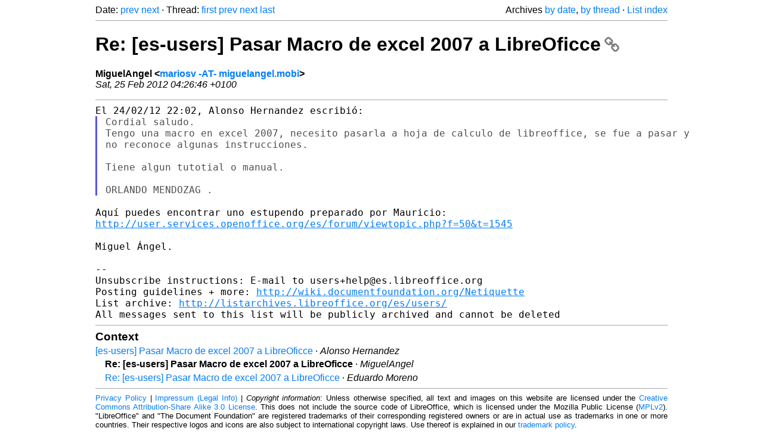

--- FILE ---
content_type: text/html
request_url: https://listarchives.libreoffice.org/es/users/msg00739.html
body_size: 1940
content:
<!-- MHonArc v2.6.19+ -->
<!--X-Head-End-->
<!DOCTYPE html>
<html lang="en">
<head>
 <meta charset="UTF-8">
 <meta name="viewport" content="width=device-width, initial-scale=1.0">
 <title>Re: [es-users] Pasar Macro de excel 2007 a LibreOficce &ndash; The Document Foundation Mailing List Archives</title>
 <link href="/mhonarc.css" rel="stylesheet">
 <link href="/css/font-awesome.min.css" rel="stylesheet">
 <link href="https://listarchives.tdf.io/i/njvJjoyaJhjkeFjfYnfErRXl" rel="bookmark"/>
</head>
<body>
 <div class="container">
<!--X-Body-Begin-->
<!--X-User-Header-->
<!--X-User-Header-End-->
<!--X-TopPNI-->
 <div class="topnav">
  Date: <a class="button" href="msg00738.html" title="Subject: [es-users] Pasar Macro de excel 2007 a LibreOficce&#10;From: Alonso Hernandez&#10;Date: Fri, 24 Feb 2012 13:02:36 -0800 (PST)">prev</a> <a class="button" href="msg00740.html" title="Subject: [es-users] Problema con Math en LO 3.5&#10;From: jose i. aymerich&#10;Date: Sat, 25 Feb 2012 22:16:40 +0100">next</a> &middot;
  Thread: <a class="button" href="msg00738.html" title="Subject: [es-users] Pasar Macro de excel 2007 a LibreOficce&#10;From: Alonso Hernandez&#10;Date: Fri, 24 Feb 2012 13:02:36 -0800 (PST)">first</a> <a class="button" href="msg00738.html" title="Subject: [es-users] Pasar Macro de excel 2007 a LibreOficce&#10;From: Alonso Hernandez&#10;Date: Fri, 24 Feb 2012 13:02:36 -0800 (PST)">prev</a> <a class="button" href="msg00742.html" title="Subject: Re: [es-users] Pasar Macro de excel 2007 a LibreOficce&#10;From: Eduardo Moreno&#10;Date: Sat, 25 Feb 2012 23:31:17 -0600">next</a> <a class="button" href="msg00742.html" title="Subject: Re: [es-users] Pasar Macro de excel 2007 a LibreOficce&#10;From: Eduardo Moreno&#10;Date: Sat, 25 Feb 2012 23:31:17 -0600">last</a>
  <div class="topnav-right">
   Archives <a href="mail13.html#00739">by date</a>,
   <a href="thrd13.html#00739">by thread</a> &middot;
   <a href=".">List index</a>
  </div>
 </div>
 <hr>

<!--X-TopPNI-End-->
<!--X-MsgBody-->
<!--X-Subject-Header-Begin-->
 <h1><a href="https://listarchives.tdf.io/i/njvJjoyaJhjkeFjfYnfErRXl" title="Permalink: Re: [es-users] Pasar Macro de excel 2007 a LibreOficce" rel="bookmark" class="permalink">Re: [es-users] Pasar Macro de excel 2007 a LibreOficce<i class="fa fa-link"></i></a></h1>
<!--X-Subject-Header-End-->
<!--X-Head-of-Message-->
<ul class="msgfields">
<li><!--From--> <b>MiguelAngel &lt;<a href="mailto:users@es.libreoffice.org?Subject=Re:%20%5Bes-users%5D%20Pasar%20Macro%20de%20excel%202007%20a%20LibreOficce&In-Reply-To=4F4854F6.6000103%40miguelangel.mobi">mariosv -AT- miguelangel.mobi</a>&gt;</b></li>
<li><!--Date--> <i>Sat, 25 Feb 2012 04:26:46 +0100</i></li>
</ul>
<!--X-Head-of-Message-End-->
<!--X-Head-Body-Sep-Begin-->
<hr>
<!--X-Head-Body-Sep-End-->
<!--X-Body-of-Message-->
<pre style="margin: 0em;">
El 24/02/12 22:02, Alonso Hernandez escribió:
</pre><blockquote class="mhquote"><pre style="margin: 0em;">
Cordial saludo.
Tengo una macro en excel 2007, necesito pasarla a hoja de calculo de libreoffice, se fue a pasar y 
no reconoce algunas instrucciones.

Tiene algun tutotial o manual.

ORLANDO MENDOZAG .
</pre></blockquote><pre style="margin: 0em;">

Aquí puedes encontrar uno estupendo preparado por Mauricio:
<a  rel="nofollow" href="http://user.services.openoffice.org/es/forum/viewtopic.php?f=50&amp;t=1545">http://user.services.openoffice.org/es/forum/viewtopic.php?f=50&amp;t=1545</a>

Miguel Ángel.

--
Unsubscribe instructions: E-mail to users+help@es.libreoffice.org
Posting guidelines + more: <a  rel="nofollow" href="http://wiki.documentfoundation.org/Netiquette">http://wiki.documentfoundation.org/Netiquette</a>
List archive: <a  rel="nofollow" href="http://listarchives.libreoffice.org/es/users/">http://listarchives.libreoffice.org/es/users/</a>
All messages sent to this list will be publicly archived and cannot be deleted
</pre>
<!--X-Body-of-Message-End-->
<!--X-MsgBody-End-->
<!--X-Follow-Ups-->
<hr>
<h3 class="tslice">Context</h3>
<ul class="tslice">
  <li><a id="00738" href="msg00738.html" title="Subject: [es-users] Pasar Macro de excel 2007 a LibreOficce&#10;From: Alonso Hernandez&#10;Date: Fri, 24 Feb 2012 13:02:36 -0800 (PST)">[es-users] Pasar Macro de excel 2007 a LibreOficce</a> &middot; <em>Alonso Hernandez</em>
<ul>
<li><strong>Re: [es-users] Pasar Macro de excel 2007 a LibreOficce</strong> &middot; <em>MiguelAngel</em>
</li>
  <li><a id="00742" href="msg00742.html" title="Subject: Re: [es-users] Pasar Macro de excel 2007 a LibreOficce&#10;From: Eduardo Moreno&#10;Date: Sat, 25 Feb 2012 23:31:17 -0600">Re: [es-users] Pasar Macro de excel 2007 a LibreOficce</a> &middot; <em>Eduardo Moreno</em>
</li>
</ul>
</li>
</ul>

<!--X-Follow-Ups-End-->
<!--X-References-->
<!--X-References-End-->
<!--X-BotPNI-->
<!-- -->

<!--X-BotPNI-End-->
<!--X-User-Footer-->
<!--X-User-Footer-End-->
   <hr>
 <div class="imprint">
  <a href="https://www.documentfoundation.org/privacy">Privacy Policy</a> |
  <a href="https://www.documentfoundation.org/imprint">Impressum (Legal Info)</a> |
  <em>Copyright information</em>: Unless otherwise specified, all text and images
  on this website are licensed under the
  <a rel="license" href="https://creativecommons.org/licenses/by-sa/3.0/">Creative Commons Attribution-Share Alike 3.0 License</a>.
  This does not include the source code of LibreOffice, which is
  licensed under the Mozilla Public License (<a href="https://www.libreoffice.org/download/license/">MPLv2</a>).
  &quot;LibreOffice&quot; and &quot;The Document Foundation&quot; are
  registered trademarks of their corresponding registered owners or are
  in actual use as trademarks in one or more countries. Their respective
  logos and icons are also subject to international copyright laws. Use
  thereof is explained in our <a href="https://wiki.documentfoundation.org/TradeMark_Policy">trademark policy</a>.
 </div>

 </div>
</body>
</html>
